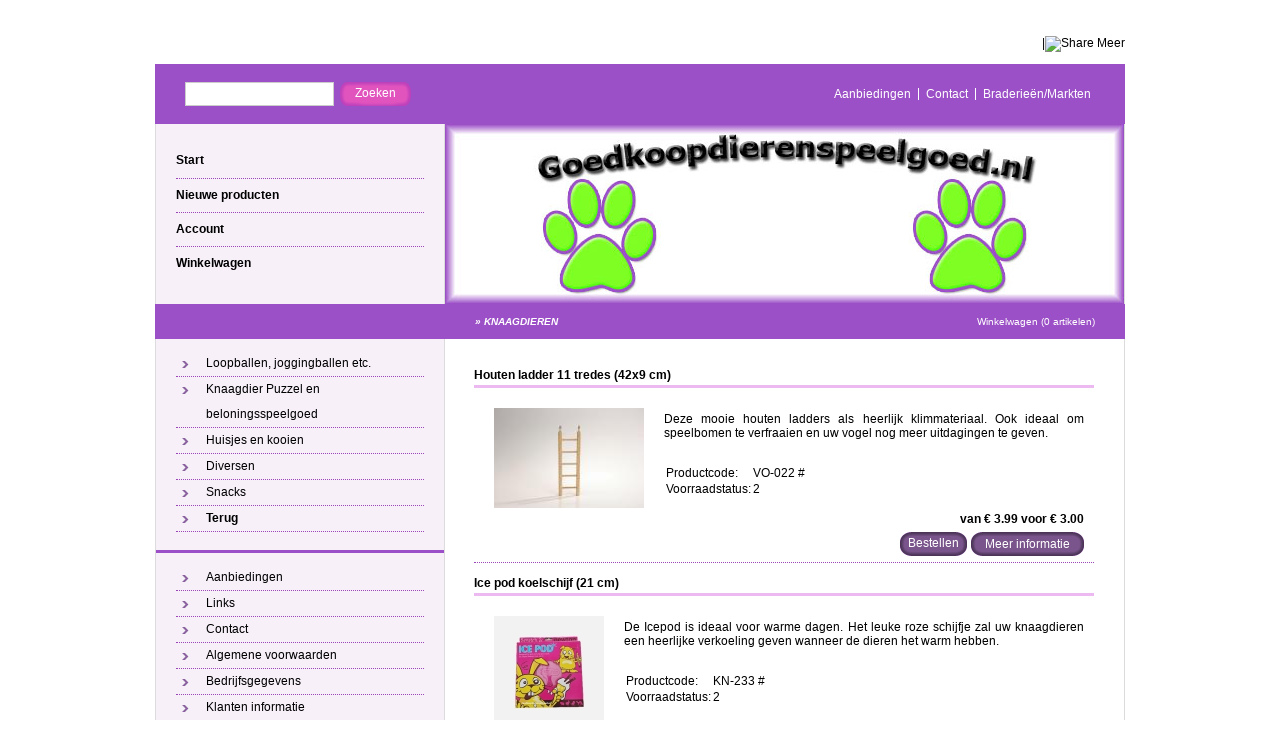

--- FILE ---
content_type: text/html; charset=utf-8
request_url: https://www.goedkoopdierenspeelgoed.nl/nl/category/knaagdieren/page/2/
body_size: 4762
content:
<!DOCTYPE html PUBLIC "-//W3C//DTD XHTML 1.0 Transitional//EN" "http://www.w3.org/TR/xhtml1/DTD/xhtml1-transitional.dtd">
<html xmlns="http://www.w3.org/1999/xhtml">
<head>
    <title>KNAAGDIEREN - Goedkoopdierenspeelgoed.nl</title>
    <meta http-equiv="Content-Type" content="text/html; charset=utf-8" />
    <meta name="keywords" content="webwinkel, winkelen, webshop" />
    <meta name="description" content="In onze webwinkel vindt u diverse mooie producten." />
    <meta name="author" content="Goedkoopdierenspeelgoed.nl" />
    <meta name="generator" content="www.123webshop.com - Professional e-commerce solutions" />
    <meta name="viewport" content="width=device-width, initial-scale=1.0">
    <link href="/themes/2/style.css?v=" rel="stylesheet" type="text/css"  media="screen" />
	<link href="/js/jquery3/jquery-ui.min.css" rel="stylesheet" type="text/css" />
	<link href="/js/jquery3/jquery.fancybox.min.css" rel="stylesheet" type="text/css" />


	<script type="text/javascript" src="/js/jquery3/jquery.min.js"></script>
	<script type="text/javascript" src="/js/jquery3/jquery-migrate.min.js"></script>
	<script type="text/javascript" src="/js/jquery3/jquery-ui.min.js"></script>
    <script type="text/javascript" src="/js/jquery3/jquery.fancybox.min.js"></script>
    <script type="text/javascript" src="/js/jquery/jqueryslidemenu.js"></script>
    <script type="text/javascript" src="/js/jquery/jquery.validate.min.js"></script>
    <script type="text/javascript" src="/js/jquery/jquery.validate_extra.js"></script>
    <script src="https://www.google.com/recaptcha/api.js" async defer></script>

<script type="text/javascript">
// initialise plugins
$(document).ready(function() {
    $("#tabs").tabs();
});

$(document).ready(function () {
     $("#tabs").bind('tabsselect', function(event, ui) {
	 window.location.href=ui.tab;
     });
});
</script>

</head>

<body>
<div id="wrap">
<div align="right">
<div id="lang">
<br /><br />
                <script type="text/javascript" src="https://s7.addthis.com/js/250/addthis_widget.js"></script>
                <div align="right" style="float: right;" class="addthis_toolbox addthis_default_style"> <a class="addthis_button_twitter"></a> <a class="addthis_button_facebook"></a> <a class="addthis_button_myspace"></a> <a class="addthis_button_linkedin"></a><a class="addthis_button_google"></a> <span class="addthis_separator">|</span><a class="addthis_button"><img src="https://s7.addthis.com/static/btn/sm-plus.gif" width="16" height="16" border="0" alt="Share" /> Meer</a></div><br />
</div>
</div><br />
	<!-- top -->
	<div id="top">

		<form class="search" method="post" action="/nl/search/">
			<div><input class="text" type="text" name="string" /></div>
			<div><input class="butn" type="submit" name="search" value="Zoeken" /></div>
		</form>

		<ul class="links">
				<li class="first"><a href="/nl/onsale/"  class="menu">Aanbiedingen</a></li>
				<li><a href="/nl/cms/contact/" class="menu">Contact</a></li>
				<li><a href="/nl/cms/braderienmarkten/" class="menu">Braderieën/Markten</a></li>
		</ul>
	</div>
	<!-- /top -->
	<!-- header -->
	<div id="header">
		<ul class="nav">
			<li class="first"><a href="/nl/">Start</a></li>
			<li><a href="/nl/new_products/">Nieuwe producten</a></li>
			<li><a href="/nl/account/">Account</a></li>
			<li><a href="/nl/cart/">Winkelwagen</a></li>
		</ul>

		<div class="himage">
		    <img src="/themes/images/header_1.jpg" alt="" height="180" width="679" />
		</div>
	</div>
	<!-- /header -->
	<!-- bar -->
	<div id="bar">
		<h2 class="left">
		<i>
		&raquo; <a href="/nl/category/knaagdieren">KNAAGDIEREN</a>
		</i>
		</h2>
		<p class="right"><a href="/nl/cart/">Winkelwagen (0 artikelen)</a></p>
	</div>
	<!-- /bar -->
	<!-- content -->
	<div id="content">
		<!-- left column -->
		<div id="left">
			<ul class="first">
			<li><a href="/nl/category/loopballen-joggingballen-etc/" class="menu">Loopballen, joggingballen etc.</a>
			<li><a href="/nl/category/knaagdier-puzzel-en-beloningsspeelgoed/" class="menu">Knaagdier Puzzel en beloningsspeelgoed</a>
			<li><a href="/nl/category/-huisjes/" class="menu"> Huisjes en kooien</a>
			<li><a href="/nl/category/32-diversen/" class="menu">Diversen</a>
			<li><a href="/nl/category/snacks/" class="menu">Snacks</a>
			<li><a href="/nl//" class="menu"><b>Terug</b></a></li>
			</ul>
			
			<ul>
			<li><a href="/nl/onsale/"  class="menu">Aanbiedingen</a>
			</li>
			</li>
			<li><a href="/nl/cms/links/" class="menu">Links</a>
			</li>
			</li>
			<li><a href="/nl/cms/contact/" class="menu">Contact</a>
			</li>
			</li>
			<li><a href="/nl/cms/algemene-voorwaarden/" class="menu">Algemene voorwaarden</a>
			</li>
			</li>
			<li><a href="/nl/cms/bedrijfsgegevens/" class="menu">Bedrijfsgegevens</a>
			</li>
			</li>
			<li><a href="/nl/cms/klanten-informatie/" class="menu">Klanten informatie</a>
			</li>
			</li>
			<li><a href="/nl/cms/welkom/" class="menu">Welkom</a>
			</li>
			</li>
			<li><a href="/nl/cms/braderienmarkten/" class="menu">Braderieën/Markten</a>
			</li>
			</li>
			</ul>
		</div>
		<!-- /left column -->
		<!-- right column -->
		<div id="right">
		    



			<form action="/nl/cart/add/houten-ladder-11-tredes--42x9-cm/" class="order" method="post" id="webForm_462">
			<input type="text" name="ie11fix" value="x" style="display: none;">
                        <div class="product">
				<h3>Houten ladder 11 tredes  (42x9 cm)</h3>
				<div class="image"><a href="/files/images/452.jpg" title="" data-fancybox="gallerymain462" data-options='{"caption" : ""}'><img src="/files/images/452_thumb.jpg" alt="" title="" /></a></div>
				<div class="text">
					<p>Deze mooie houten ladders als heerlijk klimmateriaal.
Ook ideaal om speelbomen te verfraaien en uw vogel nog meer uitdagingen te geven.</p>
					<table>
					    <tr>
						<td><span>Productcode:</span></td>
						<td>VO-022  #</td>
					    </tr>
					    <tr>
						<td><span>Voorraadstatus:</span></td>
						<td>2</td>
					    </tr>
					</table>
					<br />
					<div class="price">
					van &euro; 3.99 voor &euro; 3.00

					<div class="no_stock_462" style="display: none;">Huidige combinatie niet voorradig.<br /></div>
					</div>
					<ul>
						<li class="order_button_462"><input type="submit" value="Bestellen" /></li>
						<li><a href="/nl/product/houten-ladder-11-tredes--42x9-cm/">Meer informatie</a></li>
					</ul>
				</div>
			</div>
			</form>


			<form action="/nl/cart/add/ice-pod-koelschijf-21-cm/" class="order" method="post" id="webForm_2997">
			<input type="text" name="ie11fix" value="x" style="display: none;">
                        <div class="product">
				<h3>Ice pod koelschijf (21 cm)</h3>
				<div class="image"><a href="/files/images/6651.jpg" title="" data-fancybox="gallerymain2997" data-options='{"caption" : ""}'><img src="/files/images/6651_thumb.jpg" alt="" title="" /></a></div>
				<div style="display: none;"><a href="/files/images/3288.jpg" title="" data-fancybox="gallerymain2997" data-options='{"caption" : ""}'><img src="/files/images/3288_300px_thumb.jpg" width="200" alt="" title="" /></a></div>
				<div class="text">
					<p>De Icepod is ideaal voor warme dagen.
Het leuke roze schijfje zal uw knaagdieren een heerlijke verkoeling geven wanneer de dieren het warm hebben.</p>
					<table>
					    <tr>
						<td><span>Productcode:</span></td>
						<td>KN-233  #</td>
					    </tr>
					    <tr>
						<td><span>Voorraadstatus:</span></td>
						<td>2</td>
					    </tr>
					</table>
					<br />
					<div class="price">
					van &euro; 12.95 voor &euro; 9.95

					<div class="no_stock_2997" style="display: none;">Huidige combinatie niet voorradig.<br /></div>
					</div>
					<ul>
						<li class="order_button_2997"><input type="submit" value="Bestellen" /></li>
						<li><a href="/nl/product/ice-pod-koelschijf-21-cm/">Meer informatie</a></li>
					</ul>
				</div>
			</div>
			</form>


			<form action="/nl/cart/add/kadopakket--knaagdier-voor-verjaardag-beterschap-welkom-etc/" class="order" method="post" id="webForm_4544">
			<input type="text" name="ie11fix" value="x" style="display: none;">
                        <div class="product">
				<h3>Kadopakket  knaagdier voor verjaardag/ beterschap/ welkom etc</h3>
				<div class="image"><a href="/files/images/5198.jpg" title="Kadopakket voor verjaardag/ beterschap/ welkom etc" data-fancybox="gallerymain4544" data-options='{"caption" : "Kadopakket voor verjaardag/ beterschap/ welkom etc"}'><img src="/files/images/5198_thumb.jpg" alt="Kadopakket voor verjaardag/ beterschap/ welkom etc" title="Kadopakket voor verjaardag/ beterschap/ welkom etc" /></a></div>
				<div class="text">
					<p>Een prachtig pakket vol met leuke kadootjes en gadgets.
Geschikt voor vele gelegenheden zoals verjaardag, beterschap, dierendag, welkom etc.</p>
					<table>
					    <tr>
						<td><span>Productcode:</span></td>
						<td>KN-VJ   #</td>
					    </tr>
					</table>
					<br />
					<label>
					    <span>kies het diersoort:</span>
					    <select name="optionlist_1181" id="optionlist_4544_1181" class="optionlist_4544">
						<option value="" selected="selected">-</option>
						<option value="3221">konijn</option>
						<option value="3222">cavia</option>
						<option value="3223">hamster/muis</option>
					    </select>
					</label>
					<div class="price">
					van &euro; 27.95 voor &euro; 22.50

					<div class="no_stock_4544" style="display: none;">Huidige combinatie niet voorradig.<br /></div>
					</div>
					<ul>
						<li class="order_button_4544"><input type="submit" value="Bestellen" /></li>
						<li><a href="/nl/product/kadopakket--knaagdier-voor-verjaardag-beterschap-welkom-etc/">Meer informatie</a></li>
					</ul>
				</div>
			</div>
			</form>

<script type="text/javascript">
$("#webForm_4544").validate({
        rules: {
                optionlist_1181: {
                        required: true
                }
        },
        messages: {
                optionlist_1181: {
                        required: "Dit veld is verplicht"
                }
        }
});
</script>

<script type="text/javascript">
$('.optionlist_4544').change(function() {
	var optionlist_1181= $('#optionlist_4544_1181 option:selected').val();

	$.get("/data/check_stock.php", { product_tag: 'kadopakket--knaagdier-voor-verjaardag-beterschap-welkom-etc', optionlist_1181: optionlist_1181 },
	function(data){
		if(data == "1"){
			$('.order_button_4544').hide();
			$('.no_stock_4544').show();
		}
		else{
			$('.order_button_4544').show();
			$('.no_stock_4544').hide();
		}
	});
});
</script>
			<form action="/nl/cart/add/kattenbak-vogelzand-knaagdierzand--schep-fijn--roze-turquooise-of-grijs/" class="order" method="post" id="webForm_4568">
			<input type="text" name="ie11fix" value="x" style="display: none;">
                        <div class="product">
				<h3>Kattenbak/ vogelzand/ knaagdierzand  schep fijn ( Roze, Turquooise of grijs</h3>
				<div class="image"><a href="/files/images/5223.jpg" title="" data-fancybox="gallerymain4568" data-options='{"caption" : ""}'><img src="/files/images/5223_thumb.jpg" alt="" title="" /></a></div>
				<div class="text">
					<p>Een mooie grote schep om de kattenbak uit te scheppen.
Fijnmazig dus ook geschikt voor ultra fijn kattengrit
Verkrijgbaar in roze.</p>
					<table>
					    <tr>
						<td><span>Productcode:</span></td>
						<td>KA-642  #</td>
					    </tr>
					</table>
					<br />
					<label>
					    <span>Kies de kleur:</span>
					    <select name="optionlist_1188" id="optionlist_4568_1188" class="optionlist_4568">
						<option value="" selected="selected">-</option>
						<option value="3240">Fel roze</option>
						<option value="3241">Turquoise blauw/groen</option>
						<option value="3242">Antraciet grijs</option>
					    </select>
					</label>
					<div class="price">
					van &euro; 4.00 voor &euro; 2.75

					<div class="no_stock_4568" style="display: none;">Huidige combinatie niet voorradig.<br /></div>
					</div>
					<ul>
						<li class="order_button_4568"><input type="submit" value="Bestellen" /></li>
						<li><a href="/nl/product/kattenbak-vogelzand-knaagdierzand--schep-fijn--roze-turquooise-of-grijs/">Meer informatie</a></li>
					</ul>
				</div>
			</div>
			</form>

<script type="text/javascript">
$("#webForm_4568").validate({
        rules: {
                optionlist_1188: {
                        required: true
                }
        },
        messages: {
                optionlist_1188: {
                        required: "Dit veld is verplicht"
                }
        }
});
</script>

<script type="text/javascript">
$('.optionlist_4568').change(function() {
	var optionlist_1188= $('#optionlist_4568_1188 option:selected').val();

	$.get("/data/check_stock.php", { product_tag: 'kattenbak-vogelzand-knaagdierzand--schep-fijn--roze-turquooise-of-grijs', optionlist_1188: optionlist_1188 },
	function(data){
		if(data == "1"){
			$('.order_button_4568').hide();
			$('.no_stock_4568').show();
		}
		else{
			$('.order_button_4568').show();
			$('.no_stock_4568').hide();
		}
	});
});
</script>
			<form action="/nl/cart/add/kattentunnel---met-of-zonder--bal--/" class="order" method="post" id="webForm_3429">
			<input type="text" name="ie11fix" value="x" style="display: none;">
                        <div class="product">
				<h3>Kattentunnel   met of zonder  bal  </h3>
				<div class="image"><a href="/files/images/3921.jpg" title="Kattentunnel   met bal 25 x 51 cm rood" data-fancybox="gallerymain3429" data-options='{"caption" : "Kattentunnel   met bal 25 x 51 cm rood"}'><img src="/files/images/3921_thumb.jpg" alt="Kattentunnel   met bal 25 x 51 cm rood" title="Kattentunnel   met bal 25 x 51 cm rood" /></a></div>
				<div class="text">
					<p>Een leuke kattentunnel&nbsp; van polyester in 2 uitvoeringen

De tunneltjes met een balletje zijn 25 x 51 cm
De tunneltjes zonder balletjes zijn&nbsp; 28 x 40 cm
​Na gebruik weer gemakkelijk op te bergen doordat hij helemaal in elkaar kan worden geschoven en met klittenband kan worden vastgezet.
Assorti kleuren met en zonder print..</p>
					<table>
					    <tr>
						<td><span>Productcode:</span></td>
						<td>KA-476  #</td>
					    </tr>
					</table>
					<br />
					<label>
					    <span>Kies de uitvoering:</span>
					    <select name="optionlist_968" id="optionlist_3429_968" class="optionlist_3429">
						<option value="" selected="selected">-</option>
						<option value="2651">Met bal 25 x 51 cm</option>
						<option value="2652">Zonder bal 28 x 40 cm.</option>
					    </select>
					</label>
					<div class="price">
					van &euro; 7.95 voor &euro; 6.95

					<div class="no_stock_3429" style="display: none;">Huidige combinatie niet voorradig.<br /></div>
					</div>
					<ul>
						<li class="order_button_3429"><input type="submit" value="Bestellen" /></li>
						<li><a href="/nl/product/kattentunnel---met-of-zonder--bal--/">Meer informatie</a></li>
					</ul>
				</div>
			</div>
			</form>

<script type="text/javascript">
$("#webForm_3429").validate({
        rules: {
                optionlist_968: {
                        required: true
                }
        },
        messages: {
                optionlist_968: {
                        required: "Dit veld is verplicht"
                }
        }
});
</script>

<script type="text/javascript">
$('.optionlist_3429').change(function() {
	var optionlist_968= $('#optionlist_3429_968 option:selected').val();

	$.get("/data/check_stock.php", { product_tag: 'kattentunnel---met-of-zonder--bal--', optionlist_968: optionlist_968 },
	function(data){
		if(data == "1"){
			$('.order_button_3429').hide();
			$('.no_stock_3429').show();
		}
		else{
			$('.order_button_3429').show();
			$('.no_stock_3429').hide();
		}
	});
});
</script>
			<form action="/nl/cart/add/knaagdier-bunting-ballenslinger/" class="order" method="post" id="webForm_5093">
			<input type="text" name="ie11fix" value="x" style="display: none;">
                        <div class="product">
				<h3>Knaagdier bunting ballenslinger.</h3>
				<div class="image"><a href="/files/images/6153.jpg" title="" data-fancybox="gallerymain5093" data-options='{"caption" : ""}'><img src="/files/images/6153_thumb.jpg" alt="" title="" /></a></div>
				<div class="text">
					<p>Een kleurige slinger van 100%&nbsp; knaagmateriaal.
Natuurlijke kleurstoffen zorgen voor een vrolijke toevoeging in het verblijf van uw knaagdier.</p>
					<table>
					    <tr>
						<td><span>Productcode:</span></td>
						<td>KN-310  #</td>
					    </tr>
					    <tr>
						<td><span>Voorraadstatus:</span></td>
						<td>2</td>
					    </tr>
					</table>
					<br />
					<div class="price">
					van &euro; 7.49 voor &euro; 4.50

					<div class="no_stock_5093" style="display: none;">Huidige combinatie niet voorradig.<br /></div>
					</div>
					<ul>
						<li class="order_button_5093"><input type="submit" value="Bestellen" /></li>
						<li><a href="/nl/product/knaagdier-bunting-ballenslinger/">Meer informatie</a></li>
					</ul>
				</div>
			</div>
			</form>


			<form action="/nl/cart/add/knaagspeelgoed-loofah-rotan-hout-20-x-6-cm/" class="order" method="post" id="webForm_5038">
			<input type="text" name="ie11fix" value="x" style="display: none;">
                        <div class="product">
				<h3>Knaagspeelgoed loofah /rotan /hout 20 x 6 cm.</h3>
				<div class="image"><a href="/files/images/5747.jpg" title="" data-fancybox="gallerymain5038" data-options='{"caption" : ""}'><img src="/files/images/5747_thumb.jpg" alt="" title="" /></a></div>
				<div class="text">
					<p>Elk dier wil actief bezig zijn.
Voorkom verveling door het aanbieden van leuke gezonde speeltjes.</p>
					<table>
					    <tr>
						<td><span>Productcode:</span></td>
						<td>KN-307 #</td>
					    </tr>
					    <tr>
						<td><span>Voorraadstatus:</span></td>
						<td>3</td>
					    </tr>
					</table>
					<br />
					<div class="price">
					&euro; 4.75

					<div class="no_stock_5038" style="display: none;">Huidige combinatie niet voorradig.<br /></div>
					</div>
					<ul>
						<li class="order_button_5038"><input type="submit" value="Bestellen" /></li>
						<li><a href="/nl/product/knaagspeelgoed-loofah-rotan-hout-20-x-6-cm/">Meer informatie</a></li>
					</ul>
				</div>
			</div>
			</form>


			<form action="/nl/cart/add/loofa-dromenvanger-mobile/" class="order" method="post" id="webForm_5092">
			<input type="text" name="ie11fix" value="x" style="display: none;">
                        <div class="product">
				<h3>Loofa dromenvanger mobile</h3>
				<div class="image"><a href="/files/images/6154.jpg" title="" data-fancybox="gallerymain5092" data-options='{"caption" : ""}'><img src="/files/images/6154_thumb.jpg" alt="" title="" /></a></div>
				<div class="text">
					<p>Een en al uitdaging voor uw knaagdier(en).
Deze mobile is 100% natuurlijk materiaal dus in zijn geheel op te knagen.</p>
					<table>
					    <tr>
						<td><span>Productcode:</span></td>
						<td>KN-309  #</td>
					    </tr>
					    <tr>
						<td><span>Voorraadstatus:</span></td>
						<td>1</td>
					    </tr>
					</table>
					<br />
					<div class="price">
					van &euro; 8.95 voor &euro; 4.95

					<div class="no_stock_5092" style="display: none;">Huidige combinatie niet voorradig.<br /></div>
					</div>
					<ul>
						<li class="order_button_5092"><input type="submit" value="Bestellen" /></li>
						<li><a href="/nl/product/loofa-dromenvanger-mobile/">Meer informatie</a></li>
					</ul>
				</div>
			</div>
			</form>


			<form action="/nl/cart/add/loopbal-groen-12-cm-/" class="order" method="post" id="webForm_452">
			<input type="text" name="ie11fix" value="x" style="display: none;">
                        <div class="product">
				<h3>Loopbal Groen 12 cm </h3>
				<div class="image"><a href="/files/images/4445.jpg" title="" data-fancybox="gallerymain452" data-options='{"caption" : ""}'><img src="/files/images/4445_thumb.jpg" alt="" title="" /></a></div>
				<div class="text">
					<p>Een ontzettend leuke en veilige manier om uw knaagdier te laten rondlopen is deze loopbal.
&nbsp;&nbsp;
Op deze manier kan uw&nbsp;knaagdier het hele huis verkennen op een veilige wijze, en deze loopbal is verkrijgbaar in doorsnede 12 cm.</p>
					<table>
					    <tr>
						<td><span>Productcode:</span></td>
						<td>KN-046   #</td>
					    </tr>
					    <tr>
						<td><span>Voorraadstatus:</span></td>
						<td>1</td>
					    </tr>
					</table>
					<br />
					<div class="price">
					van &euro; 6.99 voor &euro; 5.00

					<div class="no_stock_452" style="display: none;">Huidige combinatie niet voorradig.<br /></div>
					</div>
					<ul>
						<li class="order_button_452"><input type="submit" value="Bestellen" /></li>
						<li><a href="/nl/product/loopbal-groen-12-cm-/">Meer informatie</a></li>
					</ul>
				</div>
			</div>
			</form>


			<form action="/nl/cart/add/loopmolen-savic-m-/" class="order" method="post" id="webForm_1809">
			<input type="text" name="ie11fix" value="x" style="display: none;">
                        <div class="product">
				<h3>Loopmolen savic M </h3>
				<div class="image"><a href="/files/images/1805.jpg" title="" data-fancybox="gallerymain1809" data-options='{"caption" : ""}'><img src="/files/images/1805_thumb.jpg" alt="" title="" /></a></div>
				<div class="text">
					<p>Stevige loopmolen om te bevestigen aan de tralies.
Hard plastic dus duurzaam.</p>
					<table>
					    <tr>
						<td><span>Productcode:</span></td>
						<td>KN-157  #</td>
					    </tr>
					    <tr>
						<td><span>Voorraadstatus:</span></td>
						<td>1</td>
					    </tr>
					</table>
					<br />
					<label>
					    <span>Kies de maat:</span>
					    <select name="optionlist_291" id="optionlist_1809_291" class="optionlist_1809">
						<option value="" selected="selected">-</option>
						<option value="734">M, 14 cm muis, hamster, </option>
					    </select>
					</label>
					<div class="price">
					van &euro; 9.95 voor &euro; 7.45

					<div class="no_stock_1809" style="display: none;">Huidige combinatie niet voorradig.<br /></div>
					</div>
					<ul>
						<li class="order_button_1809"><input type="submit" value="Bestellen" /></li>
						<li><a href="/nl/product/loopmolen-savic-m-/">Meer informatie</a></li>
					</ul>
				</div>
			</div>
			</form>

<script type="text/javascript">
$("#webForm_1809").validate({
        rules: {
                optionlist_291: {
                        required: true
                }
        },
        messages: {
                optionlist_291: {
                        required: "Dit veld is verplicht"
                }
        }
});
</script>

<script type="text/javascript">
$('.optionlist_1809').change(function() {
	var optionlist_291= $('#optionlist_1809_291 option:selected').val();

	$.get("/data/check_stock.php", { product_tag: 'loopmolen-savic-m-', optionlist_291: optionlist_291 },
	function(data){
		if(data == "1"){
			$('.order_button_1809').hide();
			$('.no_stock_1809').show();
		}
		else{
			$('.order_button_1809').show();
			$('.no_stock_1809').hide();
		}
	});
});
</script>







<div align="right"><a href="/nl/category/knaagdieren/page/1/" class="link">Begin</a> | <a href="/nl/category/knaagdieren/page/1/" class="link">1</a> |<b> Pagina 2 van 4 </b>| <a href="/nl/category/knaagdieren/page/3/" class="link">3</a> | <a href="/nl/category/knaagdieren/page/4/" class="link">4</a> | <a href="/nl/category/knaagdieren/page/4/" class="link">Einde</a> </div>


		</div>
		<!-- /right column -->
	</div>
	<!-- /content -->
	<!-- footer -->
	<div id="footer">
		<div style="float: left">

		</div>
		<div style="float: right"><p><a href="http://www.123webshop.nl/">powered by 123webshop.nl</a></p></div>
	</div>
	<!-- /footer -->
</div>

</body>
</html>